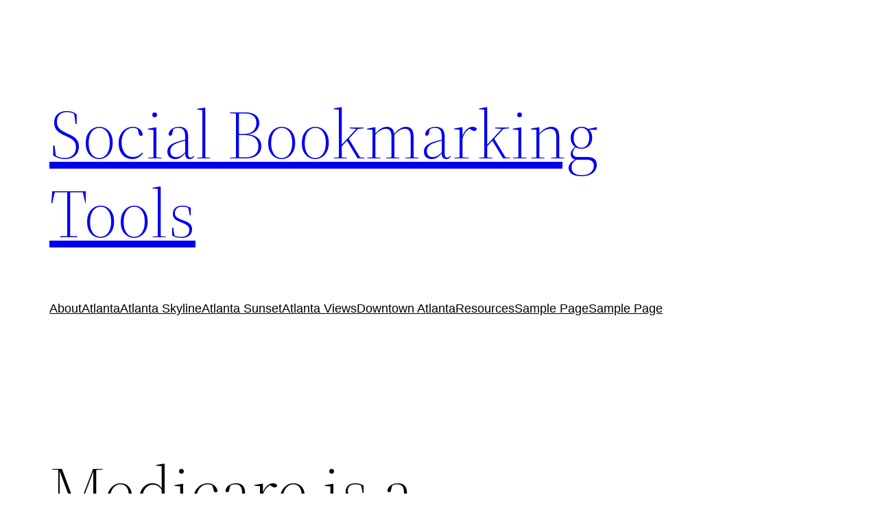

--- FILE ---
content_type: text/css
request_url: https://socialbookmarkingtools.biz/wp-content/plugins/catbox/css/catbox.css
body_size: 269
content:
div.category-box{
	clear:both;
	width:800px;
	height:144px;
	background-color:#9D315C;
	padding:10px 10px 15px 15px;
	margin-right:10px;
	font-size:110%;
	font-style:bolder;
	
}

.category-box a:link{
	font-size:110%;
	font-style:bolder;
	color:#ffff00;
	}

	.category-box a:visited{
	font-size:110%;
	font-style:bolder;
	color:#33aa33;
	}
	
	

ul.multi-column-3{
	padding-right:0;
}

.category.box a:hover{
	background-color:#f0f0f0;
}
.category-box span.rss{
	margin:2px 2px 0 0;
	text-decoration:none;
}

--- FILE ---
content_type: text/css
request_url: https://socialbookmarkingtools.biz/wp-content/plugins/multi-column-taxonomy-list/css/multi-column-taxonomy-link.css
body_size: 257
content:
div.multi-column-taxonomy-list{
	clear:both;
}
.multi-column-taxonomy-list ul{
	list-style:none;
	float:left;
	padding:10px 20px 0 0;
	margin-left:0;
	width:31%;
}
ul.multi-column-3{
	padding-right:0;
}
.multi-column-taxonomy-list li{
	border-bottom:1px dotted #53575f;
	display:block;
	padding:4px 0 4px 2px;
}
.multi-column-taxonomy-list a:hover{
	background-color:#f0f0f0;
}
.multi-column-taxonomy-list span.rss{
	margin:2px 2px 0 0;
	text-decoration:none;
}

--- FILE ---
content_type: application/javascript
request_url: https://socialbookmarkingtools.biz/wp-content/plugins/sidebar-login/assets/js/sidebar-login.min.js?ver=2.5.0
body_size: 516
content:
jQuery(function(){jQuery(".widget_wp_sidebarlogin form").submit(function(){var e=jQuery(this),t=e.attr("action");jQuery(".sidebar_login_error").remove();var n=e.find('input[name="log"]').val(),r=e.find('input[name="pwd"]').val();if(!n){e.prepend('<p class="sidebar_login_error">'+sidebar_login_params.i18n_username_required+"</p>");return!1}if(!r){e.prepend('<p class="sidebar_login_error">'+sidebar_login_params.i18n_password_required+"</p>");return!1}if(t.indexOf("https:")>=0&&sidebar_login_params.is_ssl==0)return!0;e.block({message:null,overlayCSS:{backgroundColor:"#fff",opacity:.6}});e.find('input[name="rememberme"]:checked').size()>0?remember=e.find('input[name="rememberme"]:checked').val():remember="";var i={action:"sidebar_login_process",security:sidebar_login_params.login_nonce,user_login:n,user_password:r,remember:remember,redirect_to:e.find('input[name="redirect_to"]').val()};jQuery.ajax({url:sidebar_login_params.ajax_url,data:i,type:"POST",success:function(t){if(t.success==1)window.location=t.redirect;else{e.prepend('<p class="sidebar_login_error">'+t.error+"</p>");e.unblock()}}});return!1})});